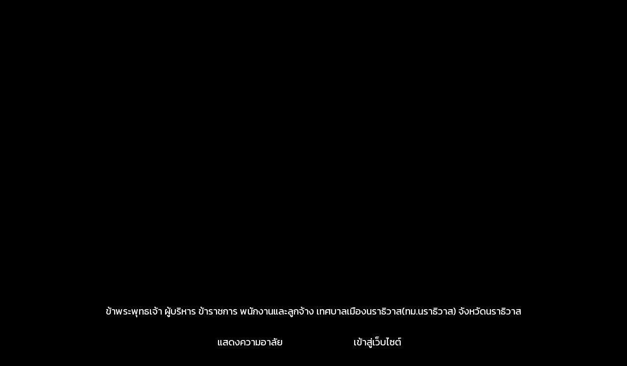

--- FILE ---
content_type: text/html; charset=UTF-8
request_url: https://naracity.go.th/event.php
body_size: 1557
content:
<!DOCTYPE html PUBLIC "-//W3C//DTD XHTML 1.0 Transitional//EN" "http://www.w3.org/TR/xhtml1/DTD/xhtml1-transitional.dtd"> <html xmlns="http://www.w3.org/1999/xhtml">    <head>     <base href="https://api.cityvariety.com/introcenter/application/views/24oct/1/">      <meta http-equiv="Content-Type" content="text/html; charset=utf-8">      <link href="https://fonts.googleapis.com/css?family=Kanit:300,400" rel="stylesheet">      <script type="text/javascript" src="https://api.cityvariety.com/introcenter/js/jquery-1.8.3.min.js"></script>      <link href="https://api.cityvariety.com/introcenter/font.css" rel="stylesheet" type="text/css">      <title>เทศบาลเมืองนราธิวาส(ทม.นราธิวาส) จังหวัดนราธิวาส</title>      <style type="text/css">         body {              margin-left: 0px;              margin-top: 0px;              margin-right: 0px;              margin-bottom: 0px;              background: #000 url(image/pp.jpg?v=2) top center no-repeat;          }            img {              border: none;              max-width: 100%;              height: auto;          }            .btn-intro {              text-decoration: none;              display: inline-block;              width: 256px;              height: 65px;              /* margin:10px; */              font: 20px/55px 'Kanit', Arial, sans-serif;              color: #FFFFFF;              background: url("image/F-1.png") top center no-repeat;              background-size: cover no-repeat;          }            .btn-intro1 {              padding: 0px 0px;              margin: 0px;              font: 20px / 30px 'Kanit', Arial, sans-serif;              color: #ffffff;          }            .canvas-128-1 {              margin: 0;              padding: 0;              z-index: -1;              position: relative;              /* width: 1000px;              min-height: 650px; */              /*background: #dadada;*/              /* margin-top: -45px; */          }            @media (min-width: 375px) and (max-width: 419px) {              .canvas-128-1 {                  background-size: cover;              }          }     </style>      <script>         $(function() {              resize_canvas();          });            function resize_canvas() {              var canvas_width = 1920;              var canvas_height = 650;              var canvas_ratio = canvas_height / canvas_width;              var windowWidth = $(window).width();              var new_width = $(window).width();              var new_height = new_width * canvas_ratio;                if (new_width <= 360) {                  new_width = 360;                  new_height = new_width * canvas_ratio;              } else {                  new_width = new_width;                  new_height = new_height;              }              if ($(window).width() >= 992) {                  new_width = 1000;                  new_height = 650;              } else {                  new_width = new_width;                  new_height = canvas_height;              }                console.log("new_width : ", new_width);                $('.canvas').css({                  width: new_width,                  height: new_height              });              $('.canvas-iframe').css({                  width: new_width,                  height: new_height              });              }            $(window).resize(function() {              resize_canvas();          });     </script>        <style>         .canvas-128-1 {             height: 610px !important;         }     </style>  </head>  <body>     <div class="py-0 canvas-128-1 canvas" style="margin-left:50%;transform:translateX(-50%);">         &nbsp;         <!-- <iframe class="canvas-iframe" src="canvas/canvas.html" frameborder="0" scrolling="no"></iframe> -->     </div>     <table class="mt" width="1000" border="0" align="center" cellpadding="0" cellspacing="10">         <tr>             <td align="center" valign="middle">                 <a class="btn-intro1">ข้าพระพุทธเจ้า ผู้บริหาร ข้าราชการ พนักงานและลูกจ้าง เทศบาลเมืองนราธิวาส(ทม.นราธิวาส) จังหวัดนราธิวาส</a>             </td>         </tr>     </table>     <table width="100%" border="0" align="center" cellpadding="0" cellspacing="0">         <tbody>             <tr>                 <td align="center" valign="middle">                     <table width="100%" cellspacing="10">                         <tbody>                             <tr>                                 <td align="center">                                     <a href="https://royaltribute.mdes.go.th/" target="_blank"                                         class="btn-intro">แสดงความอาลัย</a>                                     <a href="http://naracity.go.th/frontpage" class="btn-intro">เข้าสู่เว็บไซต์</a>                                 </td>                             </tr>                         </tbody>                     </table>                 </td>             </tr>         </tbody>     </table> </body> </html>